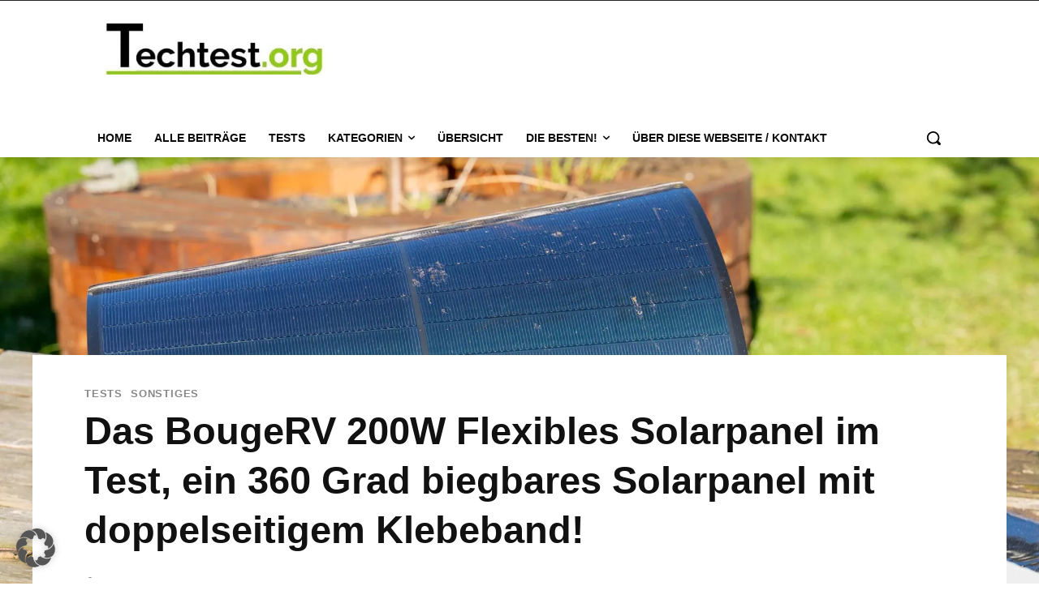

--- FILE ---
content_type: text/html; charset=utf-8
request_url: https://www.google.com/recaptcha/api2/aframe
body_size: 267
content:
<!DOCTYPE HTML><html><head><meta http-equiv="content-type" content="text/html; charset=UTF-8"></head><body><script nonce="AsRV2cXJl07iGsVHAt5IFA">/** Anti-fraud and anti-abuse applications only. See google.com/recaptcha */ try{var clients={'sodar':'https://pagead2.googlesyndication.com/pagead/sodar?'};window.addEventListener("message",function(a){try{if(a.source===window.parent){var b=JSON.parse(a.data);var c=clients[b['id']];if(c){var d=document.createElement('img');d.src=c+b['params']+'&rc='+(localStorage.getItem("rc::a")?sessionStorage.getItem("rc::b"):"");window.document.body.appendChild(d);sessionStorage.setItem("rc::e",parseInt(sessionStorage.getItem("rc::e")||0)+1);localStorage.setItem("rc::h",'1768740806972');}}}catch(b){}});window.parent.postMessage("_grecaptcha_ready", "*");}catch(b){}</script></body></html>

--- FILE ---
content_type: text/javascript; charset=utf-8
request_url: https://techtest.org/wp-content/cache/autoptimize/autoptimize_single_9fef090974aeb95af6da308d9034d2a9.php?ver=1.30
body_size: 168
content:
jQuery(document).ready(function($){'use strict';$(document.body).on('mousedown','a[data-ail]',function(){'use strict';const link_type='ail';track_link(link_type,$(this));});$(document.body).on('mousedown','a[data-mil]',function(){'use strict';const link_type='mil';track_link(link_type,$(this));});function track_link(link_type,caller_element){'use strict';const source_post_id=caller_element.attr('data-'+link_type);const target_url=caller_element.attr('href');const data={"action":"track_internal_link","security":window.DAIM_PARAMETERS.nonce,"link_type":link_type,"source_post_id":source_post_id,"target_url":target_url};$.post(window.DAIM_PARAMETERS.ajax_url,data,function(data){});}});